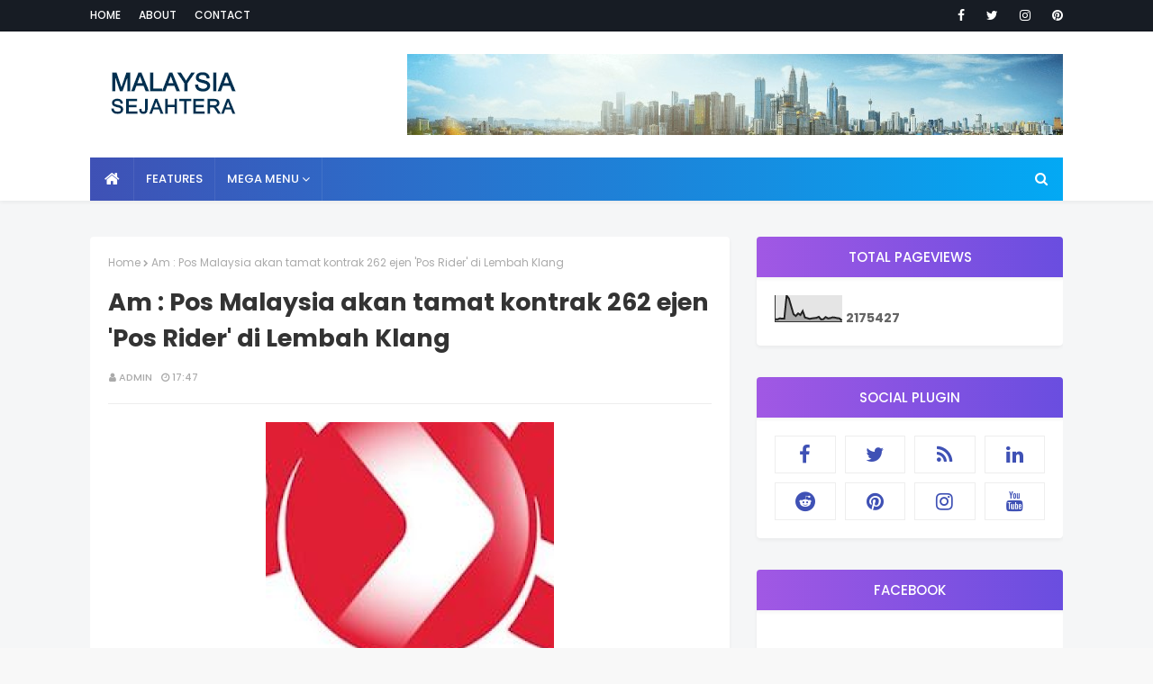

--- FILE ---
content_type: text/html; charset=UTF-8
request_url: https://www.malaysiasejahtera.org/b/stats?style=BLACK_TRANSPARENT&timeRange=ALL_TIME&token=APq4FmANhEnDrrn7jq6qkjW6FEqM5Kkm9MedP-gLkD-_9uoivHtEsntCRpUnQQ5qPdwj6TqHVESDkFa2r55kOfSQIbVV5ZZQ4w
body_size: -37
content:
{"total":2175427,"sparklineOptions":{"backgroundColor":{"fillOpacity":0.1,"fill":"#000000"},"series":[{"areaOpacity":0.3,"color":"#202020"}]},"sparklineData":[[0,10],[1,9],[2,13],[3,12],[4,12],[5,100],[6,89],[7,59],[8,29],[9,22],[10,32],[11,26],[12,41],[13,16],[14,14],[15,11],[16,13],[17,14],[18,15],[19,19],[20,9],[21,10],[22,18],[23,13],[24,14],[25,17],[26,16],[27,14],[28,13],[29,5]],"nextTickMs":514285}

--- FILE ---
content_type: text/javascript; charset=UTF-8
request_url: https://www.malaysiasejahtera.org/feeds/posts/default?max-results=3&start-index=2&alt=json-in-script&callback=jQuery1124008071325786551387_1769689031123&_=1769689031124
body_size: 2278
content:
// API callback
jQuery1124008071325786551387_1769689031123({"version":"1.0","encoding":"UTF-8","feed":{"xmlns":"http://www.w3.org/2005/Atom","xmlns$openSearch":"http://a9.com/-/spec/opensearchrss/1.0/","xmlns$blogger":"http://schemas.google.com/blogger/2008","xmlns$georss":"http://www.georss.org/georss","xmlns$gd":"http://schemas.google.com/g/2005","xmlns$thr":"http://purl.org/syndication/thread/1.0","id":{"$t":"tag:blogger.com,1999:blog-8236681602732390388"},"updated":{"$t":"2024-12-28T18:52:17.840+08:00"},"category":[{"term":"utama"},{"term":"GAS LIBRARY"},{"term":"TEST"},{"term":"covid-19"},{"term":"pilihan"},{"term":"pilihanraya"}],"title":{"type":"text","$t":"Malaysia Sejahtera News"},"subtitle":{"type":"html","$t":""},"link":[{"rel":"http://schemas.google.com/g/2005#feed","type":"application/atom+xml","href":"https:\/\/www.malaysiasejahtera.org\/feeds\/posts\/default"},{"rel":"self","type":"application/atom+xml","href":"https:\/\/www.blogger.com\/feeds\/8236681602732390388\/posts\/default?alt=json-in-script\u0026start-index=2\u0026max-results=3"},{"rel":"alternate","type":"text/html","href":"https:\/\/www.malaysiasejahtera.org\/"},{"rel":"hub","href":"http://pubsubhubbub.appspot.com/"},{"rel":"previous","type":"application/atom+xml","href":"https:\/\/www.blogger.com\/feeds\/8236681602732390388\/posts\/default?alt=json-in-script\u0026start-index=1\u0026max-results=3"},{"rel":"next","type":"application/atom+xml","href":"https:\/\/www.blogger.com\/feeds\/8236681602732390388\/posts\/default?alt=json-in-script\u0026start-index=5\u0026max-results=3"}],"author":[{"name":{"$t":"Unknown"},"email":{"$t":"noreply@blogger.com"},"gd$image":{"rel":"http://schemas.google.com/g/2005#thumbnail","width":"16","height":"16","src":"https:\/\/img1.blogblog.com\/img\/b16-rounded.gif"}}],"generator":{"version":"7.00","uri":"http://www.blogger.com","$t":"Blogger"},"openSearch$totalResults":{"$t":"68819"},"openSearch$startIndex":{"$t":"2"},"openSearch$itemsPerPage":{"$t":"3"},"entry":[{"id":{"$t":"tag:blogger.com,1999:blog-8236681602732390388.post-445929918568758190"},"published":{"$t":"2024-05-02T09:11:00.001+08:00"},"updated":{"$t":"2024-05-02T09:11:16.495+08:00"},"title":{"type":"text","$t":"Am : Sekolah Taarana Menerajui âwalk For Autismâ Dalam Mendukung Inklusi"},"content":{"type":"html","$t":"\u003Cdiv class=\"separator\" style=\"clear: both; text-align: center;\"\u003E\u003Cspan\u003E\u003Ca href=\"https:\/\/blogger.googleusercontent.com\/img\/a\/AVvXsEiOdQljC-USzMc6ffeaOYylyGpFV85QPoyVJgncZl4ZSBCHOGe65Uv8__4m4Zgh-DnTSmE1rBsdEOxRHjp0nvvBs3ZBsIG23AtR2VI-qmdZmRPZUmWYlGT1KB8Jc-0qT3Sy47kK6nvVK1N5fCxW-xlJohvIKlDA4r-78qqwlU9PzsnBCOMEEU-Q6AsS8OA\"\u003E\u003Cimg src=\"https:\/\/blogger.googleusercontent.com\/img\/a\/AVvXsEiOdQljC-USzMc6ffeaOYylyGpFV85QPoyVJgncZl4ZSBCHOGe65Uv8__4m4Zgh-DnTSmE1rBsdEOxRHjp0nvvBs3ZBsIG23AtR2VI-qmdZmRPZUmWYlGT1KB8Jc-0qT3Sy47kK6nvVK1N5fCxW-xlJohvIKlDA4r-78qqwlU9PzsnBCOMEEU-Q6AsS8OA=s320\"  border=\"0\" alt=\"\" id=\"BLOGGER_PHOTO_ID_7364203672748750978\" \/\u003E\u003C\/a\u003E\u003C\/span\u003E\u003C\/div\u003E\u003Cbr\u003EKUALA LUMPUR, 1 Mei (Bernama) -- Sekolah Taarana iaitu sebuah pusat pendidikan dan terapi untuk kanak kanak dengan masalah kognitif, deria dan intelek pada Sabtu lepas menganjurkan acara \u0026#39;Walk for Autism\u0026#39;\u0026nbsp;dalam usaha untuk meningkatkan kesedaran mengenai autisme. -\u003Ca href=\"https:\/\/tinyurl.com\/ypepv8nb\" target=\"_blank\"\u003EBERNAMA\u003C\/a\u003E\u0026nbsp;\u0026nbsp;\u003Cbr\/\u003E\u003Cbr\/\u003E"},"link":[{"rel":"replies","type":"application/atom+xml","href":"https:\/\/www.malaysiasejahtera.org\/feeds\/445929918568758190\/comments\/default","title":"Post Comments"},{"rel":"replies","type":"text/html","href":"https:\/\/www.malaysiasejahtera.org\/2024\/05\/am-sekolah-taarana-menerajui-awalk-for.html#comment-form","title":"0 Comments"},{"rel":"edit","type":"application/atom+xml","href":"https:\/\/www.blogger.com\/feeds\/8236681602732390388\/posts\/default\/445929918568758190"},{"rel":"self","type":"application/atom+xml","href":"https:\/\/www.blogger.com\/feeds\/8236681602732390388\/posts\/default\/445929918568758190"},{"rel":"alternate","type":"text/html","href":"https:\/\/www.malaysiasejahtera.org\/2024\/05\/am-sekolah-taarana-menerajui-awalk-for.html","title":"Am : Sekolah Taarana Menerajui âwalk For Autismâ Dalam Mendukung Inklusi"}],"author":[{"name":{"$t":"admin"},"uri":{"$t":"http:\/\/www.blogger.com\/profile\/08517878271548578659"},"email":{"$t":"noreply@blogger.com"},"gd$image":{"rel":"http://schemas.google.com/g/2005#thumbnail","width":"16","height":"16","src":"https:\/\/img1.blogblog.com\/img\/b16-rounded.gif"}}],"media$thumbnail":{"xmlns$media":"http://search.yahoo.com/mrss/","url":"https:\/\/blogger.googleusercontent.com\/img\/a\/AVvXsEiOdQljC-USzMc6ffeaOYylyGpFV85QPoyVJgncZl4ZSBCHOGe65Uv8__4m4Zgh-DnTSmE1rBsdEOxRHjp0nvvBs3ZBsIG23AtR2VI-qmdZmRPZUmWYlGT1KB8Jc-0qT3Sy47kK6nvVK1N5fCxW-xlJohvIKlDA4r-78qqwlU9PzsnBCOMEEU-Q6AsS8OA=s72-c","height":"72","width":"72"},"thr$total":{"$t":"0"}},{"id":{"$t":"tag:blogger.com,1999:blog-8236681602732390388.post-5199666505526080941"},"published":{"$t":"2024-05-02T01:04:00.001+08:00"},"updated":{"$t":"2024-05-02T01:04:06.132+08:00"},"title":{"type":"text","$t":"Am : Kenaikan Gaji Penjawat Awam 35 Peratus Pada 2007 Libatkan Kumpulan Pelaksana Gred Rendah - Fahmi"},"content":{"type":"html","$t":"\u003Cdiv class=\"separator\" style=\"clear: both; text-align: center;\"\u003E\u003Cspan\u003E\u003Ca href=\"https:\/\/blogger.googleusercontent.com\/img\/a\/AVvXsEgXBHEN-HArBjMLfMluhY9bZt98rXXxrouCNQUIcNP3oMHir47lfsRablpRTd0ZMkV-eGcNhVrmnKcGR4Du4HUdlP2e-9xeolJyGlz9qEA0HA_SkHwtUDoSIuXlT9jUGZqe2qQ3R6GVzyPVeSQndiU8-EM_VXF30eujkfNuZ6I3K579QuMuvztI9p2xw38\"\u003E\u003Cimg src=\"https:\/\/blogger.googleusercontent.com\/img\/a\/AVvXsEgXBHEN-HArBjMLfMluhY9bZt98rXXxrouCNQUIcNP3oMHir47lfsRablpRTd0ZMkV-eGcNhVrmnKcGR4Du4HUdlP2e-9xeolJyGlz9qEA0HA_SkHwtUDoSIuXlT9jUGZqe2qQ3R6GVzyPVeSQndiU8-EM_VXF30eujkfNuZ6I3K579QuMuvztI9p2xw38=s320\"  border=\"0\" alt=\"\" id=\"BLOGGER_PHOTO_ID_7364078131712434898\" \/\u003E\u003C\/a\u003E\u003C\/span\u003E\u003C\/div\u003E\u003Cbr\u003EPUTRAJAYA, 1 Mei (Bernama) -- Kenaikan gaji penjawat awam sehingga 35 peratus pada 2007 cuma melibatkan kumpulan pelaksana dua\u0026nbsp;gred satu iaitu gred rendah, kata Menteri Komunikasi Fahmi Fadzil. -\u003Ca href=\"https:\/\/tinyurl.com\/ylw37jvo\" target=\"_blank\"\u003EBERNAMA\u003C\/a\u003E\u0026nbsp;\u0026nbsp;\u003Cbr\/\u003E\u003Cbr\/\u003E"},"link":[{"rel":"replies","type":"application/atom+xml","href":"https:\/\/www.malaysiasejahtera.org\/feeds\/5199666505526080941\/comments\/default","title":"Post Comments"},{"rel":"replies","type":"text/html","href":"https:\/\/www.malaysiasejahtera.org\/2024\/05\/am-kenaikan-gaji-penjawat-awam-35.html#comment-form","title":"0 Comments"},{"rel":"edit","type":"application/atom+xml","href":"https:\/\/www.blogger.com\/feeds\/8236681602732390388\/posts\/default\/5199666505526080941"},{"rel":"self","type":"application/atom+xml","href":"https:\/\/www.blogger.com\/feeds\/8236681602732390388\/posts\/default\/5199666505526080941"},{"rel":"alternate","type":"text/html","href":"https:\/\/www.malaysiasejahtera.org\/2024\/05\/am-kenaikan-gaji-penjawat-awam-35.html","title":"Am : Kenaikan Gaji Penjawat Awam 35 Peratus Pada 2007 Libatkan Kumpulan Pelaksana Gred Rendah - Fahmi"}],"author":[{"name":{"$t":"Unknown"},"email":{"$t":"noreply@blogger.com"},"gd$image":{"rel":"http://schemas.google.com/g/2005#thumbnail","width":"16","height":"16","src":"https:\/\/img1.blogblog.com\/img\/b16-rounded.gif"}}],"media$thumbnail":{"xmlns$media":"http://search.yahoo.com/mrss/","url":"https:\/\/blogger.googleusercontent.com\/img\/a\/AVvXsEgXBHEN-HArBjMLfMluhY9bZt98rXXxrouCNQUIcNP3oMHir47lfsRablpRTd0ZMkV-eGcNhVrmnKcGR4Du4HUdlP2e-9xeolJyGlz9qEA0HA_SkHwtUDoSIuXlT9jUGZqe2qQ3R6GVzyPVeSQndiU8-EM_VXF30eujkfNuZ6I3K579QuMuvztI9p2xw38=s72-c","height":"72","width":"72"},"thr$total":{"$t":"0"}},{"id":{"$t":"tag:blogger.com,1999:blog-8236681602732390388.post-5114469277935563985"},"published":{"$t":"2024-05-02T01:03:00.003+08:00"},"updated":{"$t":"2024-05-02T01:03:47.642+08:00"},"title":{"type":"text","$t":"Dunia : Azerbaijan Pertahan Komitmen Terhadap Minyak, Gas Sebagai Tuan Rumah Cop29"},"content":{"type":"html","$t":"\u003Cdiv class=\"separator\" style=\"clear: both; text-align: center;\"\u003E\u003Cspan\u003E\u003Ca href=\"https:\/\/blogger.googleusercontent.com\/img\/a\/AVvXsEhWG5tQwakthHSvxZrIsRZ1l4RgdwOxQgagPLqNs0l4dq_C6J9wGIYL81aDCrmLvqFihJeZ8pU8CArhF8zlX1et77IrDc5lS3KkqECRSJezslX06fn39vcSszxwgcan6_xrcdHtAcuwBBYgGRHEPvlxve6SUBymP5Wy6jw_wzGCZXWW8wuwUDE3gVTHmYk\"\u003E\u003Cimg src=\"https:\/\/blogger.googleusercontent.com\/img\/a\/AVvXsEhWG5tQwakthHSvxZrIsRZ1l4RgdwOxQgagPLqNs0l4dq_C6J9wGIYL81aDCrmLvqFihJeZ8pU8CArhF8zlX1et77IrDc5lS3KkqECRSJezslX06fn39vcSszxwgcan6_xrcdHtAcuwBBYgGRHEPvlxve6SUBymP5Wy6jw_wzGCZXWW8wuwUDE3gVTHmYk=s320\"  border=\"0\" alt=\"\" id=\"BLOGGER_PHOTO_ID_7364078044919702258\" \/\u003E\u003C\/a\u003E\u003C\/span\u003E\u003C\/div\u003E\u003Cbr\u003EDaripada Nina Muslim  BAKU (Azerbaijan), 1 Mei\u0026nbsp;(Bernama) --\u0026nbsp;Azerbajian, tuan rumah Sidang Kemuncak Perubahan Iklim Pertubuhan Bangsa-Bangsa Bersatu (COP29) pada tahun ini, menasihatkan wakil dari 110 negara supaya mengelak menuding jari kepada siapa pencemar utama,\u0026nbsp;sebaliknya memberi tumpuan kepada tindakan iklim kolaboratif. -\u003Ca href=\"https:\/\/tinyurl.com\/2x2w8a9b\" target=\"_blank\"\u003EBERNAMA\u003C\/a\u003E\u0026nbsp;\u0026nbsp;\u003Cbr\/\u003E\u003Cbr\/\u003E"},"link":[{"rel":"replies","type":"application/atom+xml","href":"https:\/\/www.malaysiasejahtera.org\/feeds\/5114469277935563985\/comments\/default","title":"Post Comments"},{"rel":"replies","type":"text/html","href":"https:\/\/www.malaysiasejahtera.org\/2024\/05\/dunia-azerbaijan-pertahan-komitmen.html#comment-form","title":"0 Comments"},{"rel":"edit","type":"application/atom+xml","href":"https:\/\/www.blogger.com\/feeds\/8236681602732390388\/posts\/default\/5114469277935563985"},{"rel":"self","type":"application/atom+xml","href":"https:\/\/www.blogger.com\/feeds\/8236681602732390388\/posts\/default\/5114469277935563985"},{"rel":"alternate","type":"text/html","href":"https:\/\/www.malaysiasejahtera.org\/2024\/05\/dunia-azerbaijan-pertahan-komitmen.html","title":"Dunia : Azerbaijan Pertahan Komitmen Terhadap Minyak, Gas Sebagai Tuan Rumah Cop29"}],"author":[{"name":{"$t":"Unknown"},"email":{"$t":"noreply@blogger.com"},"gd$image":{"rel":"http://schemas.google.com/g/2005#thumbnail","width":"16","height":"16","src":"https:\/\/img1.blogblog.com\/img\/b16-rounded.gif"}}],"media$thumbnail":{"xmlns$media":"http://search.yahoo.com/mrss/","url":"https:\/\/blogger.googleusercontent.com\/img\/a\/AVvXsEhWG5tQwakthHSvxZrIsRZ1l4RgdwOxQgagPLqNs0l4dq_C6J9wGIYL81aDCrmLvqFihJeZ8pU8CArhF8zlX1et77IrDc5lS3KkqECRSJezslX06fn39vcSszxwgcan6_xrcdHtAcuwBBYgGRHEPvlxve6SUBymP5Wy6jw_wzGCZXWW8wuwUDE3gVTHmYk=s72-c","height":"72","width":"72"},"thr$total":{"$t":"0"}}]}});

--- FILE ---
content_type: text/javascript; charset=UTF-8
request_url: https://www.malaysiasejahtera.org/feeds/posts/default/-/Food?alt=json-in-script&max-results=3&callback=jQuery1124008071325786551387_1769689031121&_=1769689031122
body_size: 337
content:
// API callback
jQuery1124008071325786551387_1769689031121({"version":"1.0","encoding":"UTF-8","feed":{"xmlns":"http://www.w3.org/2005/Atom","xmlns$openSearch":"http://a9.com/-/spec/opensearchrss/1.0/","xmlns$blogger":"http://schemas.google.com/blogger/2008","xmlns$georss":"http://www.georss.org/georss","xmlns$gd":"http://schemas.google.com/g/2005","xmlns$thr":"http://purl.org/syndication/thread/1.0","id":{"$t":"tag:blogger.com,1999:blog-8236681602732390388"},"updated":{"$t":"2024-12-28T18:52:17.840+08:00"},"category":[{"term":"utama"},{"term":"GAS LIBRARY"},{"term":"TEST"},{"term":"covid-19"},{"term":"pilihan"},{"term":"pilihanraya"}],"title":{"type":"text","$t":"Malaysia Sejahtera News"},"subtitle":{"type":"html","$t":""},"link":[{"rel":"http://schemas.google.com/g/2005#feed","type":"application/atom+xml","href":"https:\/\/www.malaysiasejahtera.org\/feeds\/posts\/default"},{"rel":"self","type":"application/atom+xml","href":"https:\/\/www.blogger.com\/feeds\/8236681602732390388\/posts\/default\/-\/Food?alt=json-in-script\u0026max-results=3"},{"rel":"alternate","type":"text/html","href":"https:\/\/www.malaysiasejahtera.org\/search\/label\/Food"},{"rel":"hub","href":"http://pubsubhubbub.appspot.com/"}],"author":[{"name":{"$t":"Unknown"},"email":{"$t":"noreply@blogger.com"},"gd$image":{"rel":"http://schemas.google.com/g/2005#thumbnail","width":"16","height":"16","src":"https:\/\/img1.blogblog.com\/img\/b16-rounded.gif"}}],"generator":{"version":"7.00","uri":"http://www.blogger.com","$t":"Blogger"},"openSearch$totalResults":{"$t":"0"},"openSearch$startIndex":{"$t":"1"},"openSearch$itemsPerPage":{"$t":"3"}}});

--- FILE ---
content_type: text/javascript; charset=UTF-8
request_url: https://www.malaysiasejahtera.org/feeds/posts/default?alt=json-in-script&max-results=4&callback=jQuery1124008071325786551387_1769689031117&_=1769689031118
body_size: 2672
content:
// API callback
jQuery1124008071325786551387_1769689031117({"version":"1.0","encoding":"UTF-8","feed":{"xmlns":"http://www.w3.org/2005/Atom","xmlns$openSearch":"http://a9.com/-/spec/opensearchrss/1.0/","xmlns$blogger":"http://schemas.google.com/blogger/2008","xmlns$georss":"http://www.georss.org/georss","xmlns$gd":"http://schemas.google.com/g/2005","xmlns$thr":"http://purl.org/syndication/thread/1.0","id":{"$t":"tag:blogger.com,1999:blog-8236681602732390388"},"updated":{"$t":"2024-12-28T18:52:17.840+08:00"},"category":[{"term":"utama"},{"term":"GAS LIBRARY"},{"term":"TEST"},{"term":"covid-19"},{"term":"pilihan"},{"term":"pilihanraya"}],"title":{"type":"text","$t":"Malaysia Sejahtera News"},"subtitle":{"type":"html","$t":""},"link":[{"rel":"http://schemas.google.com/g/2005#feed","type":"application/atom+xml","href":"https:\/\/www.malaysiasejahtera.org\/feeds\/posts\/default"},{"rel":"self","type":"application/atom+xml","href":"https:\/\/www.blogger.com\/feeds\/8236681602732390388\/posts\/default?alt=json-in-script\u0026max-results=4"},{"rel":"alternate","type":"text/html","href":"https:\/\/www.malaysiasejahtera.org\/"},{"rel":"hub","href":"http://pubsubhubbub.appspot.com/"},{"rel":"next","type":"application/atom+xml","href":"https:\/\/www.blogger.com\/feeds\/8236681602732390388\/posts\/default?alt=json-in-script\u0026start-index=5\u0026max-results=4"}],"author":[{"name":{"$t":"Unknown"},"email":{"$t":"noreply@blogger.com"},"gd$image":{"rel":"http://schemas.google.com/g/2005#thumbnail","width":"16","height":"16","src":"https:\/\/img1.blogblog.com\/img\/b16-rounded.gif"}}],"generator":{"version":"7.00","uri":"http://www.blogger.com","$t":"Blogger"},"openSearch$totalResults":{"$t":"68819"},"openSearch$startIndex":{"$t":"1"},"openSearch$itemsPerPage":{"$t":"4"},"entry":[{"id":{"$t":"tag:blogger.com,1999:blog-8236681602732390388.post-4789290386100495205"},"published":{"$t":"2024-05-02T09:11:00.003+08:00"},"updated":{"$t":"2024-05-02T09:11:38.967+08:00"},"title":{"type":"text","$t":"Am : Kenaikan Gaji Penjawat Awam Tidak Harus Didebatkan - Sim"},"content":{"type":"html","$t":"\u003Cdiv class=\"separator\" style=\"clear: both; text-align: center;\"\u003E\u003Cspan\u003E\u003Ca href=\"https:\/\/blogger.googleusercontent.com\/img\/a\/AVvXsEh7R3k1RCyZLwSWPV4lH3--zKY47UPCDI-0fumK4cB_9YM0L5Zr95BQgp7PQiccBlcS0eTvKlbUSabkPbc4CDAXaxkZkBqdVyfrAMEs-WjZDSbTvAB57fi8MsqJbrGYirnzX2DFolb20stNScf_X-ZJtcZslMQZrm2bp-NFk14wFIgTV-32AU6dHNr6q3A\"\u003E\u003Cimg src=\"https:\/\/blogger.googleusercontent.com\/img\/a\/AVvXsEh7R3k1RCyZLwSWPV4lH3--zKY47UPCDI-0fumK4cB_9YM0L5Zr95BQgp7PQiccBlcS0eTvKlbUSabkPbc4CDAXaxkZkBqdVyfrAMEs-WjZDSbTvAB57fi8MsqJbrGYirnzX2DFolb20stNScf_X-ZJtcZslMQZrm2bp-NFk14wFIgTV-32AU6dHNr6q3A=s320\"  border=\"0\" alt=\"\" id=\"BLOGGER_PHOTO_ID_7364203764631124226\" \/\u003E\u003C\/a\u003E\u003C\/span\u003E\u003C\/div\u003E\u003Cbr\u003EHULU SELANGOR, 2 Mei (Bernama) -- Kenaikan gaji penjawat awam yang diumumkan Perdana Menteri Datuk Seri Anwar Ibrahim bersempena dengan Hari Pekerja semalam tidak seharusnya dijadikan perdebatan, kata Menteri Sumber Manusia Steven Sim.\u0026nbsp; -\u003Ca href=\"https:\/\/tinyurl.com\/ywraqkuo\" target=\"_blank\"\u003EBERNAMA\u003C\/a\u003E\u0026nbsp;\u0026nbsp;\u003Cbr\/\u003E\u003Cbr\/\u003E"},"link":[{"rel":"replies","type":"application/atom+xml","href":"https:\/\/www.malaysiasejahtera.org\/feeds\/4789290386100495205\/comments\/default","title":"Post Comments"},{"rel":"replies","type":"text/html","href":"https:\/\/www.malaysiasejahtera.org\/2024\/05\/am-kenaikan-gaji-penjawat-awam-tidak.html#comment-form","title":"0 Comments"},{"rel":"edit","type":"application/atom+xml","href":"https:\/\/www.blogger.com\/feeds\/8236681602732390388\/posts\/default\/4789290386100495205"},{"rel":"self","type":"application/atom+xml","href":"https:\/\/www.blogger.com\/feeds\/8236681602732390388\/posts\/default\/4789290386100495205"},{"rel":"alternate","type":"text/html","href":"https:\/\/www.malaysiasejahtera.org\/2024\/05\/am-kenaikan-gaji-penjawat-awam-tidak.html","title":"Am : Kenaikan Gaji Penjawat Awam Tidak Harus Didebatkan - Sim"}],"author":[{"name":{"$t":"admin"},"uri":{"$t":"http:\/\/www.blogger.com\/profile\/08517878271548578659"},"email":{"$t":"noreply@blogger.com"},"gd$image":{"rel":"http://schemas.google.com/g/2005#thumbnail","width":"16","height":"16","src":"https:\/\/img1.blogblog.com\/img\/b16-rounded.gif"}}],"media$thumbnail":{"xmlns$media":"http://search.yahoo.com/mrss/","url":"https:\/\/blogger.googleusercontent.com\/img\/a\/AVvXsEh7R3k1RCyZLwSWPV4lH3--zKY47UPCDI-0fumK4cB_9YM0L5Zr95BQgp7PQiccBlcS0eTvKlbUSabkPbc4CDAXaxkZkBqdVyfrAMEs-WjZDSbTvAB57fi8MsqJbrGYirnzX2DFolb20stNScf_X-ZJtcZslMQZrm2bp-NFk14wFIgTV-32AU6dHNr6q3A=s72-c","height":"72","width":"72"},"thr$total":{"$t":"0"}},{"id":{"$t":"tag:blogger.com,1999:blog-8236681602732390388.post-445929918568758190"},"published":{"$t":"2024-05-02T09:11:00.001+08:00"},"updated":{"$t":"2024-05-02T09:11:16.495+08:00"},"title":{"type":"text","$t":"Am : Sekolah Taarana Menerajui âwalk For Autismâ Dalam Mendukung Inklusi"},"content":{"type":"html","$t":"\u003Cdiv class=\"separator\" style=\"clear: both; text-align: center;\"\u003E\u003Cspan\u003E\u003Ca href=\"https:\/\/blogger.googleusercontent.com\/img\/a\/AVvXsEiOdQljC-USzMc6ffeaOYylyGpFV85QPoyVJgncZl4ZSBCHOGe65Uv8__4m4Zgh-DnTSmE1rBsdEOxRHjp0nvvBs3ZBsIG23AtR2VI-qmdZmRPZUmWYlGT1KB8Jc-0qT3Sy47kK6nvVK1N5fCxW-xlJohvIKlDA4r-78qqwlU9PzsnBCOMEEU-Q6AsS8OA\"\u003E\u003Cimg src=\"https:\/\/blogger.googleusercontent.com\/img\/a\/AVvXsEiOdQljC-USzMc6ffeaOYylyGpFV85QPoyVJgncZl4ZSBCHOGe65Uv8__4m4Zgh-DnTSmE1rBsdEOxRHjp0nvvBs3ZBsIG23AtR2VI-qmdZmRPZUmWYlGT1KB8Jc-0qT3Sy47kK6nvVK1N5fCxW-xlJohvIKlDA4r-78qqwlU9PzsnBCOMEEU-Q6AsS8OA=s320\"  border=\"0\" alt=\"\" id=\"BLOGGER_PHOTO_ID_7364203672748750978\" \/\u003E\u003C\/a\u003E\u003C\/span\u003E\u003C\/div\u003E\u003Cbr\u003EKUALA LUMPUR, 1 Mei (Bernama) -- Sekolah Taarana iaitu sebuah pusat pendidikan dan terapi untuk kanak kanak dengan masalah kognitif, deria dan intelek pada Sabtu lepas menganjurkan acara \u0026#39;Walk for Autism\u0026#39;\u0026nbsp;dalam usaha untuk meningkatkan kesedaran mengenai autisme. -\u003Ca href=\"https:\/\/tinyurl.com\/ypepv8nb\" target=\"_blank\"\u003EBERNAMA\u003C\/a\u003E\u0026nbsp;\u0026nbsp;\u003Cbr\/\u003E\u003Cbr\/\u003E"},"link":[{"rel":"replies","type":"application/atom+xml","href":"https:\/\/www.malaysiasejahtera.org\/feeds\/445929918568758190\/comments\/default","title":"Post Comments"},{"rel":"replies","type":"text/html","href":"https:\/\/www.malaysiasejahtera.org\/2024\/05\/am-sekolah-taarana-menerajui-awalk-for.html#comment-form","title":"0 Comments"},{"rel":"edit","type":"application/atom+xml","href":"https:\/\/www.blogger.com\/feeds\/8236681602732390388\/posts\/default\/445929918568758190"},{"rel":"self","type":"application/atom+xml","href":"https:\/\/www.blogger.com\/feeds\/8236681602732390388\/posts\/default\/445929918568758190"},{"rel":"alternate","type":"text/html","href":"https:\/\/www.malaysiasejahtera.org\/2024\/05\/am-sekolah-taarana-menerajui-awalk-for.html","title":"Am : Sekolah Taarana Menerajui âwalk For Autismâ Dalam Mendukung Inklusi"}],"author":[{"name":{"$t":"admin"},"uri":{"$t":"http:\/\/www.blogger.com\/profile\/08517878271548578659"},"email":{"$t":"noreply@blogger.com"},"gd$image":{"rel":"http://schemas.google.com/g/2005#thumbnail","width":"16","height":"16","src":"https:\/\/img1.blogblog.com\/img\/b16-rounded.gif"}}],"media$thumbnail":{"xmlns$media":"http://search.yahoo.com/mrss/","url":"https:\/\/blogger.googleusercontent.com\/img\/a\/AVvXsEiOdQljC-USzMc6ffeaOYylyGpFV85QPoyVJgncZl4ZSBCHOGe65Uv8__4m4Zgh-DnTSmE1rBsdEOxRHjp0nvvBs3ZBsIG23AtR2VI-qmdZmRPZUmWYlGT1KB8Jc-0qT3Sy47kK6nvVK1N5fCxW-xlJohvIKlDA4r-78qqwlU9PzsnBCOMEEU-Q6AsS8OA=s72-c","height":"72","width":"72"},"thr$total":{"$t":"0"}},{"id":{"$t":"tag:blogger.com,1999:blog-8236681602732390388.post-5199666505526080941"},"published":{"$t":"2024-05-02T01:04:00.001+08:00"},"updated":{"$t":"2024-05-02T01:04:06.132+08:00"},"title":{"type":"text","$t":"Am : Kenaikan Gaji Penjawat Awam 35 Peratus Pada 2007 Libatkan Kumpulan Pelaksana Gred Rendah - Fahmi"},"content":{"type":"html","$t":"\u003Cdiv class=\"separator\" style=\"clear: both; text-align: center;\"\u003E\u003Cspan\u003E\u003Ca href=\"https:\/\/blogger.googleusercontent.com\/img\/a\/AVvXsEgXBHEN-HArBjMLfMluhY9bZt98rXXxrouCNQUIcNP3oMHir47lfsRablpRTd0ZMkV-eGcNhVrmnKcGR4Du4HUdlP2e-9xeolJyGlz9qEA0HA_SkHwtUDoSIuXlT9jUGZqe2qQ3R6GVzyPVeSQndiU8-EM_VXF30eujkfNuZ6I3K579QuMuvztI9p2xw38\"\u003E\u003Cimg src=\"https:\/\/blogger.googleusercontent.com\/img\/a\/AVvXsEgXBHEN-HArBjMLfMluhY9bZt98rXXxrouCNQUIcNP3oMHir47lfsRablpRTd0ZMkV-eGcNhVrmnKcGR4Du4HUdlP2e-9xeolJyGlz9qEA0HA_SkHwtUDoSIuXlT9jUGZqe2qQ3R6GVzyPVeSQndiU8-EM_VXF30eujkfNuZ6I3K579QuMuvztI9p2xw38=s320\"  border=\"0\" alt=\"\" id=\"BLOGGER_PHOTO_ID_7364078131712434898\" \/\u003E\u003C\/a\u003E\u003C\/span\u003E\u003C\/div\u003E\u003Cbr\u003EPUTRAJAYA, 1 Mei (Bernama) -- Kenaikan gaji penjawat awam sehingga 35 peratus pada 2007 cuma melibatkan kumpulan pelaksana dua\u0026nbsp;gred satu iaitu gred rendah, kata Menteri Komunikasi Fahmi Fadzil. -\u003Ca href=\"https:\/\/tinyurl.com\/ylw37jvo\" target=\"_blank\"\u003EBERNAMA\u003C\/a\u003E\u0026nbsp;\u0026nbsp;\u003Cbr\/\u003E\u003Cbr\/\u003E"},"link":[{"rel":"replies","type":"application/atom+xml","href":"https:\/\/www.malaysiasejahtera.org\/feeds\/5199666505526080941\/comments\/default","title":"Post Comments"},{"rel":"replies","type":"text/html","href":"https:\/\/www.malaysiasejahtera.org\/2024\/05\/am-kenaikan-gaji-penjawat-awam-35.html#comment-form","title":"0 Comments"},{"rel":"edit","type":"application/atom+xml","href":"https:\/\/www.blogger.com\/feeds\/8236681602732390388\/posts\/default\/5199666505526080941"},{"rel":"self","type":"application/atom+xml","href":"https:\/\/www.blogger.com\/feeds\/8236681602732390388\/posts\/default\/5199666505526080941"},{"rel":"alternate","type":"text/html","href":"https:\/\/www.malaysiasejahtera.org\/2024\/05\/am-kenaikan-gaji-penjawat-awam-35.html","title":"Am : Kenaikan Gaji Penjawat Awam 35 Peratus Pada 2007 Libatkan Kumpulan Pelaksana Gred Rendah - Fahmi"}],"author":[{"name":{"$t":"Unknown"},"email":{"$t":"noreply@blogger.com"},"gd$image":{"rel":"http://schemas.google.com/g/2005#thumbnail","width":"16","height":"16","src":"https:\/\/img1.blogblog.com\/img\/b16-rounded.gif"}}],"media$thumbnail":{"xmlns$media":"http://search.yahoo.com/mrss/","url":"https:\/\/blogger.googleusercontent.com\/img\/a\/AVvXsEgXBHEN-HArBjMLfMluhY9bZt98rXXxrouCNQUIcNP3oMHir47lfsRablpRTd0ZMkV-eGcNhVrmnKcGR4Du4HUdlP2e-9xeolJyGlz9qEA0HA_SkHwtUDoSIuXlT9jUGZqe2qQ3R6GVzyPVeSQndiU8-EM_VXF30eujkfNuZ6I3K579QuMuvztI9p2xw38=s72-c","height":"72","width":"72"},"thr$total":{"$t":"0"}},{"id":{"$t":"tag:blogger.com,1999:blog-8236681602732390388.post-5114469277935563985"},"published":{"$t":"2024-05-02T01:03:00.003+08:00"},"updated":{"$t":"2024-05-02T01:03:47.642+08:00"},"title":{"type":"text","$t":"Dunia : Azerbaijan Pertahan Komitmen Terhadap Minyak, Gas Sebagai Tuan Rumah Cop29"},"content":{"type":"html","$t":"\u003Cdiv class=\"separator\" style=\"clear: both; text-align: center;\"\u003E\u003Cspan\u003E\u003Ca href=\"https:\/\/blogger.googleusercontent.com\/img\/a\/AVvXsEhWG5tQwakthHSvxZrIsRZ1l4RgdwOxQgagPLqNs0l4dq_C6J9wGIYL81aDCrmLvqFihJeZ8pU8CArhF8zlX1et77IrDc5lS3KkqECRSJezslX06fn39vcSszxwgcan6_xrcdHtAcuwBBYgGRHEPvlxve6SUBymP5Wy6jw_wzGCZXWW8wuwUDE3gVTHmYk\"\u003E\u003Cimg src=\"https:\/\/blogger.googleusercontent.com\/img\/a\/AVvXsEhWG5tQwakthHSvxZrIsRZ1l4RgdwOxQgagPLqNs0l4dq_C6J9wGIYL81aDCrmLvqFihJeZ8pU8CArhF8zlX1et77IrDc5lS3KkqECRSJezslX06fn39vcSszxwgcan6_xrcdHtAcuwBBYgGRHEPvlxve6SUBymP5Wy6jw_wzGCZXWW8wuwUDE3gVTHmYk=s320\"  border=\"0\" alt=\"\" id=\"BLOGGER_PHOTO_ID_7364078044919702258\" \/\u003E\u003C\/a\u003E\u003C\/span\u003E\u003C\/div\u003E\u003Cbr\u003EDaripada Nina Muslim  BAKU (Azerbaijan), 1 Mei\u0026nbsp;(Bernama) --\u0026nbsp;Azerbajian, tuan rumah Sidang Kemuncak Perubahan Iklim Pertubuhan Bangsa-Bangsa Bersatu (COP29) pada tahun ini, menasihatkan wakil dari 110 negara supaya mengelak menuding jari kepada siapa pencemar utama,\u0026nbsp;sebaliknya memberi tumpuan kepada tindakan iklim kolaboratif. -\u003Ca href=\"https:\/\/tinyurl.com\/2x2w8a9b\" target=\"_blank\"\u003EBERNAMA\u003C\/a\u003E\u0026nbsp;\u0026nbsp;\u003Cbr\/\u003E\u003Cbr\/\u003E"},"link":[{"rel":"replies","type":"application/atom+xml","href":"https:\/\/www.malaysiasejahtera.org\/feeds\/5114469277935563985\/comments\/default","title":"Post Comments"},{"rel":"replies","type":"text/html","href":"https:\/\/www.malaysiasejahtera.org\/2024\/05\/dunia-azerbaijan-pertahan-komitmen.html#comment-form","title":"0 Comments"},{"rel":"edit","type":"application/atom+xml","href":"https:\/\/www.blogger.com\/feeds\/8236681602732390388\/posts\/default\/5114469277935563985"},{"rel":"self","type":"application/atom+xml","href":"https:\/\/www.blogger.com\/feeds\/8236681602732390388\/posts\/default\/5114469277935563985"},{"rel":"alternate","type":"text/html","href":"https:\/\/www.malaysiasejahtera.org\/2024\/05\/dunia-azerbaijan-pertahan-komitmen.html","title":"Dunia : Azerbaijan Pertahan Komitmen Terhadap Minyak, Gas Sebagai Tuan Rumah Cop29"}],"author":[{"name":{"$t":"Unknown"},"email":{"$t":"noreply@blogger.com"},"gd$image":{"rel":"http://schemas.google.com/g/2005#thumbnail","width":"16","height":"16","src":"https:\/\/img1.blogblog.com\/img\/b16-rounded.gif"}}],"media$thumbnail":{"xmlns$media":"http://search.yahoo.com/mrss/","url":"https:\/\/blogger.googleusercontent.com\/img\/a\/AVvXsEhWG5tQwakthHSvxZrIsRZ1l4RgdwOxQgagPLqNs0l4dq_C6J9wGIYL81aDCrmLvqFihJeZ8pU8CArhF8zlX1et77IrDc5lS3KkqECRSJezslX06fn39vcSszxwgcan6_xrcdHtAcuwBBYgGRHEPvlxve6SUBymP5Wy6jw_wzGCZXWW8wuwUDE3gVTHmYk=s72-c","height":"72","width":"72"},"thr$total":{"$t":"0"}}]}});